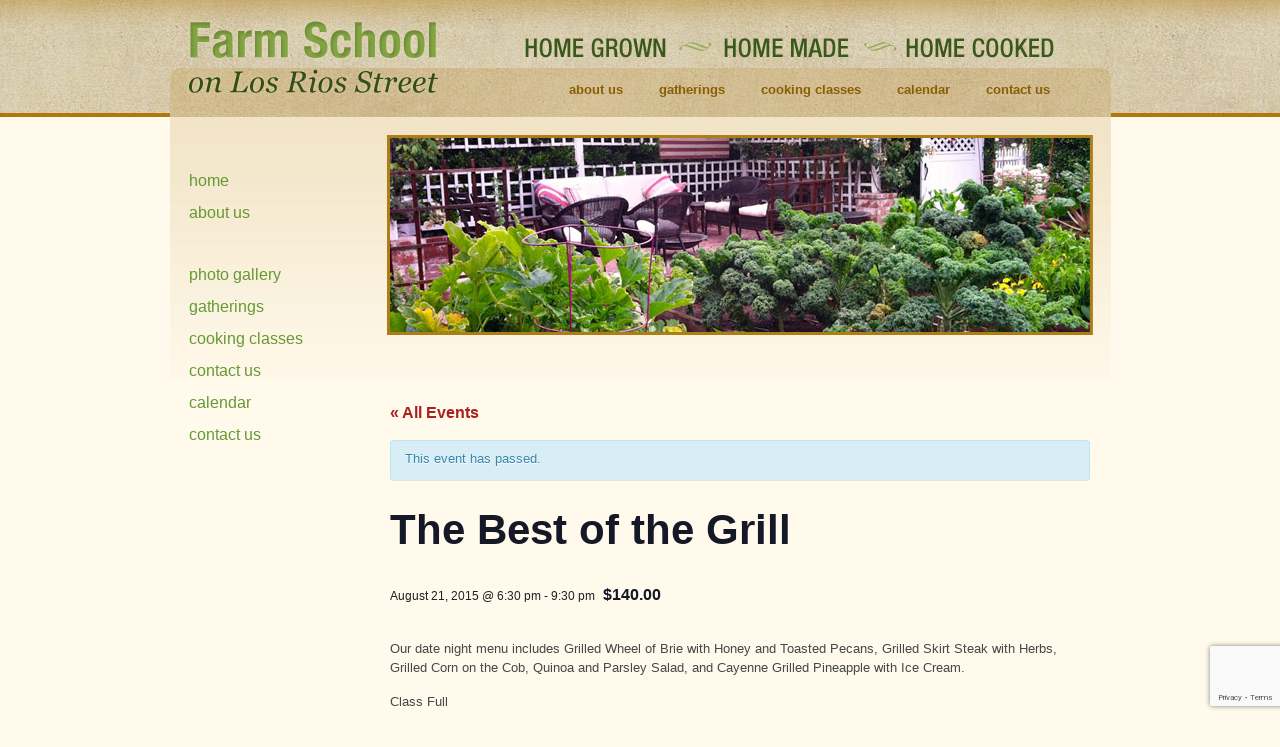

--- FILE ---
content_type: text/html; charset=utf-8
request_url: https://www.google.com/recaptcha/api2/anchor?ar=1&k=6LcXL7kUAAAAAE60gn0sWLQaUJVhB-RBVpgpZ2IP&co=aHR0cHM6Ly9mYXJtc2Nob29sb25sb3NyaW9zLmNvbTo0NDM.&hl=en&v=PoyoqOPhxBO7pBk68S4YbpHZ&size=invisible&anchor-ms=20000&execute-ms=30000&cb=5t48gc49pxr
body_size: 48439
content:
<!DOCTYPE HTML><html dir="ltr" lang="en"><head><meta http-equiv="Content-Type" content="text/html; charset=UTF-8">
<meta http-equiv="X-UA-Compatible" content="IE=edge">
<title>reCAPTCHA</title>
<style type="text/css">
/* cyrillic-ext */
@font-face {
  font-family: 'Roboto';
  font-style: normal;
  font-weight: 400;
  font-stretch: 100%;
  src: url(//fonts.gstatic.com/s/roboto/v48/KFO7CnqEu92Fr1ME7kSn66aGLdTylUAMa3GUBHMdazTgWw.woff2) format('woff2');
  unicode-range: U+0460-052F, U+1C80-1C8A, U+20B4, U+2DE0-2DFF, U+A640-A69F, U+FE2E-FE2F;
}
/* cyrillic */
@font-face {
  font-family: 'Roboto';
  font-style: normal;
  font-weight: 400;
  font-stretch: 100%;
  src: url(//fonts.gstatic.com/s/roboto/v48/KFO7CnqEu92Fr1ME7kSn66aGLdTylUAMa3iUBHMdazTgWw.woff2) format('woff2');
  unicode-range: U+0301, U+0400-045F, U+0490-0491, U+04B0-04B1, U+2116;
}
/* greek-ext */
@font-face {
  font-family: 'Roboto';
  font-style: normal;
  font-weight: 400;
  font-stretch: 100%;
  src: url(//fonts.gstatic.com/s/roboto/v48/KFO7CnqEu92Fr1ME7kSn66aGLdTylUAMa3CUBHMdazTgWw.woff2) format('woff2');
  unicode-range: U+1F00-1FFF;
}
/* greek */
@font-face {
  font-family: 'Roboto';
  font-style: normal;
  font-weight: 400;
  font-stretch: 100%;
  src: url(//fonts.gstatic.com/s/roboto/v48/KFO7CnqEu92Fr1ME7kSn66aGLdTylUAMa3-UBHMdazTgWw.woff2) format('woff2');
  unicode-range: U+0370-0377, U+037A-037F, U+0384-038A, U+038C, U+038E-03A1, U+03A3-03FF;
}
/* math */
@font-face {
  font-family: 'Roboto';
  font-style: normal;
  font-weight: 400;
  font-stretch: 100%;
  src: url(//fonts.gstatic.com/s/roboto/v48/KFO7CnqEu92Fr1ME7kSn66aGLdTylUAMawCUBHMdazTgWw.woff2) format('woff2');
  unicode-range: U+0302-0303, U+0305, U+0307-0308, U+0310, U+0312, U+0315, U+031A, U+0326-0327, U+032C, U+032F-0330, U+0332-0333, U+0338, U+033A, U+0346, U+034D, U+0391-03A1, U+03A3-03A9, U+03B1-03C9, U+03D1, U+03D5-03D6, U+03F0-03F1, U+03F4-03F5, U+2016-2017, U+2034-2038, U+203C, U+2040, U+2043, U+2047, U+2050, U+2057, U+205F, U+2070-2071, U+2074-208E, U+2090-209C, U+20D0-20DC, U+20E1, U+20E5-20EF, U+2100-2112, U+2114-2115, U+2117-2121, U+2123-214F, U+2190, U+2192, U+2194-21AE, U+21B0-21E5, U+21F1-21F2, U+21F4-2211, U+2213-2214, U+2216-22FF, U+2308-230B, U+2310, U+2319, U+231C-2321, U+2336-237A, U+237C, U+2395, U+239B-23B7, U+23D0, U+23DC-23E1, U+2474-2475, U+25AF, U+25B3, U+25B7, U+25BD, U+25C1, U+25CA, U+25CC, U+25FB, U+266D-266F, U+27C0-27FF, U+2900-2AFF, U+2B0E-2B11, U+2B30-2B4C, U+2BFE, U+3030, U+FF5B, U+FF5D, U+1D400-1D7FF, U+1EE00-1EEFF;
}
/* symbols */
@font-face {
  font-family: 'Roboto';
  font-style: normal;
  font-weight: 400;
  font-stretch: 100%;
  src: url(//fonts.gstatic.com/s/roboto/v48/KFO7CnqEu92Fr1ME7kSn66aGLdTylUAMaxKUBHMdazTgWw.woff2) format('woff2');
  unicode-range: U+0001-000C, U+000E-001F, U+007F-009F, U+20DD-20E0, U+20E2-20E4, U+2150-218F, U+2190, U+2192, U+2194-2199, U+21AF, U+21E6-21F0, U+21F3, U+2218-2219, U+2299, U+22C4-22C6, U+2300-243F, U+2440-244A, U+2460-24FF, U+25A0-27BF, U+2800-28FF, U+2921-2922, U+2981, U+29BF, U+29EB, U+2B00-2BFF, U+4DC0-4DFF, U+FFF9-FFFB, U+10140-1018E, U+10190-1019C, U+101A0, U+101D0-101FD, U+102E0-102FB, U+10E60-10E7E, U+1D2C0-1D2D3, U+1D2E0-1D37F, U+1F000-1F0FF, U+1F100-1F1AD, U+1F1E6-1F1FF, U+1F30D-1F30F, U+1F315, U+1F31C, U+1F31E, U+1F320-1F32C, U+1F336, U+1F378, U+1F37D, U+1F382, U+1F393-1F39F, U+1F3A7-1F3A8, U+1F3AC-1F3AF, U+1F3C2, U+1F3C4-1F3C6, U+1F3CA-1F3CE, U+1F3D4-1F3E0, U+1F3ED, U+1F3F1-1F3F3, U+1F3F5-1F3F7, U+1F408, U+1F415, U+1F41F, U+1F426, U+1F43F, U+1F441-1F442, U+1F444, U+1F446-1F449, U+1F44C-1F44E, U+1F453, U+1F46A, U+1F47D, U+1F4A3, U+1F4B0, U+1F4B3, U+1F4B9, U+1F4BB, U+1F4BF, U+1F4C8-1F4CB, U+1F4D6, U+1F4DA, U+1F4DF, U+1F4E3-1F4E6, U+1F4EA-1F4ED, U+1F4F7, U+1F4F9-1F4FB, U+1F4FD-1F4FE, U+1F503, U+1F507-1F50B, U+1F50D, U+1F512-1F513, U+1F53E-1F54A, U+1F54F-1F5FA, U+1F610, U+1F650-1F67F, U+1F687, U+1F68D, U+1F691, U+1F694, U+1F698, U+1F6AD, U+1F6B2, U+1F6B9-1F6BA, U+1F6BC, U+1F6C6-1F6CF, U+1F6D3-1F6D7, U+1F6E0-1F6EA, U+1F6F0-1F6F3, U+1F6F7-1F6FC, U+1F700-1F7FF, U+1F800-1F80B, U+1F810-1F847, U+1F850-1F859, U+1F860-1F887, U+1F890-1F8AD, U+1F8B0-1F8BB, U+1F8C0-1F8C1, U+1F900-1F90B, U+1F93B, U+1F946, U+1F984, U+1F996, U+1F9E9, U+1FA00-1FA6F, U+1FA70-1FA7C, U+1FA80-1FA89, U+1FA8F-1FAC6, U+1FACE-1FADC, U+1FADF-1FAE9, U+1FAF0-1FAF8, U+1FB00-1FBFF;
}
/* vietnamese */
@font-face {
  font-family: 'Roboto';
  font-style: normal;
  font-weight: 400;
  font-stretch: 100%;
  src: url(//fonts.gstatic.com/s/roboto/v48/KFO7CnqEu92Fr1ME7kSn66aGLdTylUAMa3OUBHMdazTgWw.woff2) format('woff2');
  unicode-range: U+0102-0103, U+0110-0111, U+0128-0129, U+0168-0169, U+01A0-01A1, U+01AF-01B0, U+0300-0301, U+0303-0304, U+0308-0309, U+0323, U+0329, U+1EA0-1EF9, U+20AB;
}
/* latin-ext */
@font-face {
  font-family: 'Roboto';
  font-style: normal;
  font-weight: 400;
  font-stretch: 100%;
  src: url(//fonts.gstatic.com/s/roboto/v48/KFO7CnqEu92Fr1ME7kSn66aGLdTylUAMa3KUBHMdazTgWw.woff2) format('woff2');
  unicode-range: U+0100-02BA, U+02BD-02C5, U+02C7-02CC, U+02CE-02D7, U+02DD-02FF, U+0304, U+0308, U+0329, U+1D00-1DBF, U+1E00-1E9F, U+1EF2-1EFF, U+2020, U+20A0-20AB, U+20AD-20C0, U+2113, U+2C60-2C7F, U+A720-A7FF;
}
/* latin */
@font-face {
  font-family: 'Roboto';
  font-style: normal;
  font-weight: 400;
  font-stretch: 100%;
  src: url(//fonts.gstatic.com/s/roboto/v48/KFO7CnqEu92Fr1ME7kSn66aGLdTylUAMa3yUBHMdazQ.woff2) format('woff2');
  unicode-range: U+0000-00FF, U+0131, U+0152-0153, U+02BB-02BC, U+02C6, U+02DA, U+02DC, U+0304, U+0308, U+0329, U+2000-206F, U+20AC, U+2122, U+2191, U+2193, U+2212, U+2215, U+FEFF, U+FFFD;
}
/* cyrillic-ext */
@font-face {
  font-family: 'Roboto';
  font-style: normal;
  font-weight: 500;
  font-stretch: 100%;
  src: url(//fonts.gstatic.com/s/roboto/v48/KFO7CnqEu92Fr1ME7kSn66aGLdTylUAMa3GUBHMdazTgWw.woff2) format('woff2');
  unicode-range: U+0460-052F, U+1C80-1C8A, U+20B4, U+2DE0-2DFF, U+A640-A69F, U+FE2E-FE2F;
}
/* cyrillic */
@font-face {
  font-family: 'Roboto';
  font-style: normal;
  font-weight: 500;
  font-stretch: 100%;
  src: url(//fonts.gstatic.com/s/roboto/v48/KFO7CnqEu92Fr1ME7kSn66aGLdTylUAMa3iUBHMdazTgWw.woff2) format('woff2');
  unicode-range: U+0301, U+0400-045F, U+0490-0491, U+04B0-04B1, U+2116;
}
/* greek-ext */
@font-face {
  font-family: 'Roboto';
  font-style: normal;
  font-weight: 500;
  font-stretch: 100%;
  src: url(//fonts.gstatic.com/s/roboto/v48/KFO7CnqEu92Fr1ME7kSn66aGLdTylUAMa3CUBHMdazTgWw.woff2) format('woff2');
  unicode-range: U+1F00-1FFF;
}
/* greek */
@font-face {
  font-family: 'Roboto';
  font-style: normal;
  font-weight: 500;
  font-stretch: 100%;
  src: url(//fonts.gstatic.com/s/roboto/v48/KFO7CnqEu92Fr1ME7kSn66aGLdTylUAMa3-UBHMdazTgWw.woff2) format('woff2');
  unicode-range: U+0370-0377, U+037A-037F, U+0384-038A, U+038C, U+038E-03A1, U+03A3-03FF;
}
/* math */
@font-face {
  font-family: 'Roboto';
  font-style: normal;
  font-weight: 500;
  font-stretch: 100%;
  src: url(//fonts.gstatic.com/s/roboto/v48/KFO7CnqEu92Fr1ME7kSn66aGLdTylUAMawCUBHMdazTgWw.woff2) format('woff2');
  unicode-range: U+0302-0303, U+0305, U+0307-0308, U+0310, U+0312, U+0315, U+031A, U+0326-0327, U+032C, U+032F-0330, U+0332-0333, U+0338, U+033A, U+0346, U+034D, U+0391-03A1, U+03A3-03A9, U+03B1-03C9, U+03D1, U+03D5-03D6, U+03F0-03F1, U+03F4-03F5, U+2016-2017, U+2034-2038, U+203C, U+2040, U+2043, U+2047, U+2050, U+2057, U+205F, U+2070-2071, U+2074-208E, U+2090-209C, U+20D0-20DC, U+20E1, U+20E5-20EF, U+2100-2112, U+2114-2115, U+2117-2121, U+2123-214F, U+2190, U+2192, U+2194-21AE, U+21B0-21E5, U+21F1-21F2, U+21F4-2211, U+2213-2214, U+2216-22FF, U+2308-230B, U+2310, U+2319, U+231C-2321, U+2336-237A, U+237C, U+2395, U+239B-23B7, U+23D0, U+23DC-23E1, U+2474-2475, U+25AF, U+25B3, U+25B7, U+25BD, U+25C1, U+25CA, U+25CC, U+25FB, U+266D-266F, U+27C0-27FF, U+2900-2AFF, U+2B0E-2B11, U+2B30-2B4C, U+2BFE, U+3030, U+FF5B, U+FF5D, U+1D400-1D7FF, U+1EE00-1EEFF;
}
/* symbols */
@font-face {
  font-family: 'Roboto';
  font-style: normal;
  font-weight: 500;
  font-stretch: 100%;
  src: url(//fonts.gstatic.com/s/roboto/v48/KFO7CnqEu92Fr1ME7kSn66aGLdTylUAMaxKUBHMdazTgWw.woff2) format('woff2');
  unicode-range: U+0001-000C, U+000E-001F, U+007F-009F, U+20DD-20E0, U+20E2-20E4, U+2150-218F, U+2190, U+2192, U+2194-2199, U+21AF, U+21E6-21F0, U+21F3, U+2218-2219, U+2299, U+22C4-22C6, U+2300-243F, U+2440-244A, U+2460-24FF, U+25A0-27BF, U+2800-28FF, U+2921-2922, U+2981, U+29BF, U+29EB, U+2B00-2BFF, U+4DC0-4DFF, U+FFF9-FFFB, U+10140-1018E, U+10190-1019C, U+101A0, U+101D0-101FD, U+102E0-102FB, U+10E60-10E7E, U+1D2C0-1D2D3, U+1D2E0-1D37F, U+1F000-1F0FF, U+1F100-1F1AD, U+1F1E6-1F1FF, U+1F30D-1F30F, U+1F315, U+1F31C, U+1F31E, U+1F320-1F32C, U+1F336, U+1F378, U+1F37D, U+1F382, U+1F393-1F39F, U+1F3A7-1F3A8, U+1F3AC-1F3AF, U+1F3C2, U+1F3C4-1F3C6, U+1F3CA-1F3CE, U+1F3D4-1F3E0, U+1F3ED, U+1F3F1-1F3F3, U+1F3F5-1F3F7, U+1F408, U+1F415, U+1F41F, U+1F426, U+1F43F, U+1F441-1F442, U+1F444, U+1F446-1F449, U+1F44C-1F44E, U+1F453, U+1F46A, U+1F47D, U+1F4A3, U+1F4B0, U+1F4B3, U+1F4B9, U+1F4BB, U+1F4BF, U+1F4C8-1F4CB, U+1F4D6, U+1F4DA, U+1F4DF, U+1F4E3-1F4E6, U+1F4EA-1F4ED, U+1F4F7, U+1F4F9-1F4FB, U+1F4FD-1F4FE, U+1F503, U+1F507-1F50B, U+1F50D, U+1F512-1F513, U+1F53E-1F54A, U+1F54F-1F5FA, U+1F610, U+1F650-1F67F, U+1F687, U+1F68D, U+1F691, U+1F694, U+1F698, U+1F6AD, U+1F6B2, U+1F6B9-1F6BA, U+1F6BC, U+1F6C6-1F6CF, U+1F6D3-1F6D7, U+1F6E0-1F6EA, U+1F6F0-1F6F3, U+1F6F7-1F6FC, U+1F700-1F7FF, U+1F800-1F80B, U+1F810-1F847, U+1F850-1F859, U+1F860-1F887, U+1F890-1F8AD, U+1F8B0-1F8BB, U+1F8C0-1F8C1, U+1F900-1F90B, U+1F93B, U+1F946, U+1F984, U+1F996, U+1F9E9, U+1FA00-1FA6F, U+1FA70-1FA7C, U+1FA80-1FA89, U+1FA8F-1FAC6, U+1FACE-1FADC, U+1FADF-1FAE9, U+1FAF0-1FAF8, U+1FB00-1FBFF;
}
/* vietnamese */
@font-face {
  font-family: 'Roboto';
  font-style: normal;
  font-weight: 500;
  font-stretch: 100%;
  src: url(//fonts.gstatic.com/s/roboto/v48/KFO7CnqEu92Fr1ME7kSn66aGLdTylUAMa3OUBHMdazTgWw.woff2) format('woff2');
  unicode-range: U+0102-0103, U+0110-0111, U+0128-0129, U+0168-0169, U+01A0-01A1, U+01AF-01B0, U+0300-0301, U+0303-0304, U+0308-0309, U+0323, U+0329, U+1EA0-1EF9, U+20AB;
}
/* latin-ext */
@font-face {
  font-family: 'Roboto';
  font-style: normal;
  font-weight: 500;
  font-stretch: 100%;
  src: url(//fonts.gstatic.com/s/roboto/v48/KFO7CnqEu92Fr1ME7kSn66aGLdTylUAMa3KUBHMdazTgWw.woff2) format('woff2');
  unicode-range: U+0100-02BA, U+02BD-02C5, U+02C7-02CC, U+02CE-02D7, U+02DD-02FF, U+0304, U+0308, U+0329, U+1D00-1DBF, U+1E00-1E9F, U+1EF2-1EFF, U+2020, U+20A0-20AB, U+20AD-20C0, U+2113, U+2C60-2C7F, U+A720-A7FF;
}
/* latin */
@font-face {
  font-family: 'Roboto';
  font-style: normal;
  font-weight: 500;
  font-stretch: 100%;
  src: url(//fonts.gstatic.com/s/roboto/v48/KFO7CnqEu92Fr1ME7kSn66aGLdTylUAMa3yUBHMdazQ.woff2) format('woff2');
  unicode-range: U+0000-00FF, U+0131, U+0152-0153, U+02BB-02BC, U+02C6, U+02DA, U+02DC, U+0304, U+0308, U+0329, U+2000-206F, U+20AC, U+2122, U+2191, U+2193, U+2212, U+2215, U+FEFF, U+FFFD;
}
/* cyrillic-ext */
@font-face {
  font-family: 'Roboto';
  font-style: normal;
  font-weight: 900;
  font-stretch: 100%;
  src: url(//fonts.gstatic.com/s/roboto/v48/KFO7CnqEu92Fr1ME7kSn66aGLdTylUAMa3GUBHMdazTgWw.woff2) format('woff2');
  unicode-range: U+0460-052F, U+1C80-1C8A, U+20B4, U+2DE0-2DFF, U+A640-A69F, U+FE2E-FE2F;
}
/* cyrillic */
@font-face {
  font-family: 'Roboto';
  font-style: normal;
  font-weight: 900;
  font-stretch: 100%;
  src: url(//fonts.gstatic.com/s/roboto/v48/KFO7CnqEu92Fr1ME7kSn66aGLdTylUAMa3iUBHMdazTgWw.woff2) format('woff2');
  unicode-range: U+0301, U+0400-045F, U+0490-0491, U+04B0-04B1, U+2116;
}
/* greek-ext */
@font-face {
  font-family: 'Roboto';
  font-style: normal;
  font-weight: 900;
  font-stretch: 100%;
  src: url(//fonts.gstatic.com/s/roboto/v48/KFO7CnqEu92Fr1ME7kSn66aGLdTylUAMa3CUBHMdazTgWw.woff2) format('woff2');
  unicode-range: U+1F00-1FFF;
}
/* greek */
@font-face {
  font-family: 'Roboto';
  font-style: normal;
  font-weight: 900;
  font-stretch: 100%;
  src: url(//fonts.gstatic.com/s/roboto/v48/KFO7CnqEu92Fr1ME7kSn66aGLdTylUAMa3-UBHMdazTgWw.woff2) format('woff2');
  unicode-range: U+0370-0377, U+037A-037F, U+0384-038A, U+038C, U+038E-03A1, U+03A3-03FF;
}
/* math */
@font-face {
  font-family: 'Roboto';
  font-style: normal;
  font-weight: 900;
  font-stretch: 100%;
  src: url(//fonts.gstatic.com/s/roboto/v48/KFO7CnqEu92Fr1ME7kSn66aGLdTylUAMawCUBHMdazTgWw.woff2) format('woff2');
  unicode-range: U+0302-0303, U+0305, U+0307-0308, U+0310, U+0312, U+0315, U+031A, U+0326-0327, U+032C, U+032F-0330, U+0332-0333, U+0338, U+033A, U+0346, U+034D, U+0391-03A1, U+03A3-03A9, U+03B1-03C9, U+03D1, U+03D5-03D6, U+03F0-03F1, U+03F4-03F5, U+2016-2017, U+2034-2038, U+203C, U+2040, U+2043, U+2047, U+2050, U+2057, U+205F, U+2070-2071, U+2074-208E, U+2090-209C, U+20D0-20DC, U+20E1, U+20E5-20EF, U+2100-2112, U+2114-2115, U+2117-2121, U+2123-214F, U+2190, U+2192, U+2194-21AE, U+21B0-21E5, U+21F1-21F2, U+21F4-2211, U+2213-2214, U+2216-22FF, U+2308-230B, U+2310, U+2319, U+231C-2321, U+2336-237A, U+237C, U+2395, U+239B-23B7, U+23D0, U+23DC-23E1, U+2474-2475, U+25AF, U+25B3, U+25B7, U+25BD, U+25C1, U+25CA, U+25CC, U+25FB, U+266D-266F, U+27C0-27FF, U+2900-2AFF, U+2B0E-2B11, U+2B30-2B4C, U+2BFE, U+3030, U+FF5B, U+FF5D, U+1D400-1D7FF, U+1EE00-1EEFF;
}
/* symbols */
@font-face {
  font-family: 'Roboto';
  font-style: normal;
  font-weight: 900;
  font-stretch: 100%;
  src: url(//fonts.gstatic.com/s/roboto/v48/KFO7CnqEu92Fr1ME7kSn66aGLdTylUAMaxKUBHMdazTgWw.woff2) format('woff2');
  unicode-range: U+0001-000C, U+000E-001F, U+007F-009F, U+20DD-20E0, U+20E2-20E4, U+2150-218F, U+2190, U+2192, U+2194-2199, U+21AF, U+21E6-21F0, U+21F3, U+2218-2219, U+2299, U+22C4-22C6, U+2300-243F, U+2440-244A, U+2460-24FF, U+25A0-27BF, U+2800-28FF, U+2921-2922, U+2981, U+29BF, U+29EB, U+2B00-2BFF, U+4DC0-4DFF, U+FFF9-FFFB, U+10140-1018E, U+10190-1019C, U+101A0, U+101D0-101FD, U+102E0-102FB, U+10E60-10E7E, U+1D2C0-1D2D3, U+1D2E0-1D37F, U+1F000-1F0FF, U+1F100-1F1AD, U+1F1E6-1F1FF, U+1F30D-1F30F, U+1F315, U+1F31C, U+1F31E, U+1F320-1F32C, U+1F336, U+1F378, U+1F37D, U+1F382, U+1F393-1F39F, U+1F3A7-1F3A8, U+1F3AC-1F3AF, U+1F3C2, U+1F3C4-1F3C6, U+1F3CA-1F3CE, U+1F3D4-1F3E0, U+1F3ED, U+1F3F1-1F3F3, U+1F3F5-1F3F7, U+1F408, U+1F415, U+1F41F, U+1F426, U+1F43F, U+1F441-1F442, U+1F444, U+1F446-1F449, U+1F44C-1F44E, U+1F453, U+1F46A, U+1F47D, U+1F4A3, U+1F4B0, U+1F4B3, U+1F4B9, U+1F4BB, U+1F4BF, U+1F4C8-1F4CB, U+1F4D6, U+1F4DA, U+1F4DF, U+1F4E3-1F4E6, U+1F4EA-1F4ED, U+1F4F7, U+1F4F9-1F4FB, U+1F4FD-1F4FE, U+1F503, U+1F507-1F50B, U+1F50D, U+1F512-1F513, U+1F53E-1F54A, U+1F54F-1F5FA, U+1F610, U+1F650-1F67F, U+1F687, U+1F68D, U+1F691, U+1F694, U+1F698, U+1F6AD, U+1F6B2, U+1F6B9-1F6BA, U+1F6BC, U+1F6C6-1F6CF, U+1F6D3-1F6D7, U+1F6E0-1F6EA, U+1F6F0-1F6F3, U+1F6F7-1F6FC, U+1F700-1F7FF, U+1F800-1F80B, U+1F810-1F847, U+1F850-1F859, U+1F860-1F887, U+1F890-1F8AD, U+1F8B0-1F8BB, U+1F8C0-1F8C1, U+1F900-1F90B, U+1F93B, U+1F946, U+1F984, U+1F996, U+1F9E9, U+1FA00-1FA6F, U+1FA70-1FA7C, U+1FA80-1FA89, U+1FA8F-1FAC6, U+1FACE-1FADC, U+1FADF-1FAE9, U+1FAF0-1FAF8, U+1FB00-1FBFF;
}
/* vietnamese */
@font-face {
  font-family: 'Roboto';
  font-style: normal;
  font-weight: 900;
  font-stretch: 100%;
  src: url(//fonts.gstatic.com/s/roboto/v48/KFO7CnqEu92Fr1ME7kSn66aGLdTylUAMa3OUBHMdazTgWw.woff2) format('woff2');
  unicode-range: U+0102-0103, U+0110-0111, U+0128-0129, U+0168-0169, U+01A0-01A1, U+01AF-01B0, U+0300-0301, U+0303-0304, U+0308-0309, U+0323, U+0329, U+1EA0-1EF9, U+20AB;
}
/* latin-ext */
@font-face {
  font-family: 'Roboto';
  font-style: normal;
  font-weight: 900;
  font-stretch: 100%;
  src: url(//fonts.gstatic.com/s/roboto/v48/KFO7CnqEu92Fr1ME7kSn66aGLdTylUAMa3KUBHMdazTgWw.woff2) format('woff2');
  unicode-range: U+0100-02BA, U+02BD-02C5, U+02C7-02CC, U+02CE-02D7, U+02DD-02FF, U+0304, U+0308, U+0329, U+1D00-1DBF, U+1E00-1E9F, U+1EF2-1EFF, U+2020, U+20A0-20AB, U+20AD-20C0, U+2113, U+2C60-2C7F, U+A720-A7FF;
}
/* latin */
@font-face {
  font-family: 'Roboto';
  font-style: normal;
  font-weight: 900;
  font-stretch: 100%;
  src: url(//fonts.gstatic.com/s/roboto/v48/KFO7CnqEu92Fr1ME7kSn66aGLdTylUAMa3yUBHMdazQ.woff2) format('woff2');
  unicode-range: U+0000-00FF, U+0131, U+0152-0153, U+02BB-02BC, U+02C6, U+02DA, U+02DC, U+0304, U+0308, U+0329, U+2000-206F, U+20AC, U+2122, U+2191, U+2193, U+2212, U+2215, U+FEFF, U+FFFD;
}

</style>
<link rel="stylesheet" type="text/css" href="https://www.gstatic.com/recaptcha/releases/PoyoqOPhxBO7pBk68S4YbpHZ/styles__ltr.css">
<script nonce="UJXejVTudynOjYRl_FN7iA" type="text/javascript">window['__recaptcha_api'] = 'https://www.google.com/recaptcha/api2/';</script>
<script type="text/javascript" src="https://www.gstatic.com/recaptcha/releases/PoyoqOPhxBO7pBk68S4YbpHZ/recaptcha__en.js" nonce="UJXejVTudynOjYRl_FN7iA">
      
    </script></head>
<body><div id="rc-anchor-alert" class="rc-anchor-alert"></div>
<input type="hidden" id="recaptcha-token" value="[base64]">
<script type="text/javascript" nonce="UJXejVTudynOjYRl_FN7iA">
      recaptcha.anchor.Main.init("[\x22ainput\x22,[\x22bgdata\x22,\x22\x22,\[base64]/[base64]/[base64]/[base64]/[base64]/[base64]/[base64]/[base64]/[base64]/[base64]\\u003d\x22,\[base64]\\u003d\x22,\x22aQUDw4nCsFjChGouPmLDqV3Cn8KVw4DDosOiw4LCv1t7wpvDhGXDr8O4w5DDmmtZw7t7BsOIw4bCgVc0wpHDk8KEw4R9wpPDoGjDuF/DpnHClMOlwoHDuirDrsKKYcOeZA/DsMOqecK3CG9dQsKmccOpw5TDiMK5fsKCwrPDgcKGZcOAw6lYw7bDj8Kcw6JMCW7CrMO4w5VQfMO4Y3jDkMO5EgjClSc1ecOHInrDuR0WGcO0N8O2c8KjYX0iUSEyw7nDnXkCwpUdI8ONw5XCncOIw6Vew7xvwr3Cp8ONAMOpw5xlVhLDv8O/[base64]/DnRByJ8ODX8K7KMK2w5HDh8OpCcKFFsKzw4bChzPDrFHCmC/[base64]/wq5twqnCm8KnXxDDocO1woYKw6Msw5jCkBAqecKTMTV3SHXCpMKtJBYKwoDDgsK+EsOQw5fCozQPDcK8ccKbw7fCr2ASVE7CmSBBW8K2D8K+w4VDOxDCu8OaCC1PdRh5eBZbHMOQBX3DkT3Dnl0hwrvDrGh8w41cwr3ChFvDgDdzLnbDvMO+SmDDlXk/w6nDhTLCo8O3TsKzPj5nw77DuFzCokFRwoPCv8ObI8O3FMODwrTDi8Otdkd5KEzCjsODBzvDlsK1CcKKcMKEUy3Cl05lwoLDowvCg1TDtyoCwqnDgcKgwo7DiGVsXsOSw4wxMwwiwoVJw6wUO8O2w7MQwrcWIHxFwo5JXcKew4bDksOQw7gyJsOzw4/[base64]/DsMKJVEV0w4rCk8KWZHlYHsKEZlfDs8KwH3vDqsKvw5l6Lz5bVMOUJMK7DDtCHWHDul/Csiogw7XClMORwq5pBTjCj310L8K9wpvCnDPCp13CqsKkL8O2wrVODcO0D0Rjw5RXHsOpAjVfwpjDokQ+ZFZdw7rDhm86wrskw5UoTGo6eMKZw5dIw69Id8KOw7YRBsKjG8KeOl/[base64]/w51CXGTDlnfDqcKJfMKDw4QLw6HDlHXDg8OaGko2J8KUGMKyJ07CscOrNX4rNcO+wpNQPBbDm3ltw5oCccKYZ28Pw4zCjFnDosONw4BbHcOmw7bCims1wp5ZesOnQS/CoGfCh28lalvCkcKBw6TCjzYKbjwLM8KIw6cYwqVmwqDDoG8TelzCgAXCq8KbY2jCt8OPwoYOwosqwoA0w5pxRsKQN2pRcsOywojChWABw4fDgMOWwrFyUcKdI8KNw6oJwq3CqCHCncKsw7vCo8Oowoldw7XCtcK7STd/[base64]/Lj7Dj0Fhw4ZhwpbCscKVwrXCuXlELMKaw4nCjsK6T8O+D8O/w4IGwpjCicOuX8OnSMODU8KCURDCuzNKw5DDgcKAw5PDrgHCqcOIw4p+Cl/Dhn1dw7BXXnXCvxDDucOIUnZidcKiE8K8wr3Dj2xfw57CsBjDvQDDhsO1w5IgTEnCvsKVbR5owrk4wqAAw5bCu8KcSCY6wqXCrcK6w7pBbVLDusKqw7LCl2hFw7PDo8KIOiJXc8OFBsOPw4bCjQPDgMOqw4LCsMOnCcKvdcO/FMKXw4/[base64]/DnAZIwpUiR8KJwqDDhsO7JsOwwprCjMKFK1DChl/CsB3DpHvDsTchw6MBW8OcYcK7w4YCT8Krwr/[base64]/VMKfw6RceyjCm8OFIcKQHcOZLMKhb1VtfAvDl3DDh8O/I8O5ecOswrbCuwDClcOUYi4FU3vDmsKtICoEHkImFcKqw4DDqynCuh3DvTBow5QpwqPDp17Cr2xAIsOFwrLCqR7DuMOAMinCriRvwrLDiMO8wop8wplsWsOhwoLDi8O/[base64]/DqMKywr4TP8Oyw6HCmMKWRsOiw4kOWMOgw4TDtMO4D8K3CC7DihvDpsODwpVIfkwVPcK+woDCtcK/[base64]/R8O1ecKdw4bDt0/DtVVywpbDgMKNwoQrwqUxw7HCrMKNRjjDrnNKN3LCvBXCqi7CuW5qLAHCpcKHKSt2w47CqUzDo8OMWsKQT3J9UcKcTsKyw4zDo2nCm8KyS8O5w5PCm8OSw5VCHQXCpcKLw515w7/Dq8OhMsK+dcKKwrPDlcKswpA3RsOpYMKaW8OfwqEdw7pZRFljZhTCiMO/OEHDocO5w4liw6vDocOtR3/DhExzwrjCiiU8LhA8LMK6csKUQnEew6zDgnRBw5bCvi8IYsKLMADDnsK6wqAewqttwrUAw6vCoMKnwq3Cu3fCg1JBwqhrUMOrUWTDocONIMOoESrDnwESw5/Cuk7CpcO7w4DCjlxtGCXDu8KAw5tjfsKjwplPwpvDkDTDhlAvw4AYwr8Mwo/[base64]/[base64]/[base64]/ChlXDkAbCtVzChcKsLsOWUEFgCHFLa8O/[base64]/DvBoSw5kkw5fCsnplDxN2wogoJcOLA1RyLcKLfcKSISlmw5XDoMKVwr1rOy/[base64]/IkoNTGbCpcOLw63DrUrDjETDoAvCiT0YU2M1WcO6wpnDshRMYsKWw5cFwrnDrMO3w6dbw7poX8OUYcKaKjLDq8Kyw4dtJcKkwoZ+wpDConbDtcO4C1LCtFgKXw3DpMOGZsKuw5s/[base64]/[base64]/DtQ8qLcONw5DCn8KrwpDDp8KnEsKzKMOhJ8OSacK8NsKZw4zCl8ONNMKeR0M2wpPCtcKRRcOwT8K/R2LDtk7Ct8K7wo/Dj8OIYwlhw6LDq8KCwrx4w5XDm8O7wovDlcOGB1PDlhfCh2zDvG/CkMKtM07Do3UcbcOjw4QREMOMSsOgwos9w4/Dim3Dohkmw5nCmsObw4hUfcK3OC0zJMOVHkfCvz3DmMO5aSEISMKCXyBewqNUaUDDuww1PFfDpsOXwqMHSnrCklXCglTDoyYgw7FSw5jDncKbwojCtcKyw6XDoEjChMO/WU7CpMO7fcK5wocADsKLd8Opw6Ytw689JBnDjzrDs1IndcKwP2HCoDjCvG0iWzBxwqchw69VwoE/wqDDuC/DtMKiw6NcQsKHfknCpiFSwoTDhcObQWNGb8OmOcOrTHLDl8KuNzUrw7llPsKkQcKQI3JDJ8Ojw5fDol52w6Urwp/CpEHCky3DkDAWbV/Cj8OswoXDtMKOZBjDg8OvXzFqP1YpwojDlsKSO8OyBjLCj8K3EAVCchwrw58mSsKIwq/Cv8OcwrRkUcO2B2ANw4nCrCRdUcKqwq/CgAk9QTZ7w5jDhsOFGMOaw7rCoCl5MMKwf3nDrXjCuXwEw41uM8ORQ8Oqw4nCkjzDp0sgT8Osw7V9M8O3w4jDksOPwrtrMD4ow5HCkMKVUCB2EmDClBUcZsKYf8Kfe2RSw6rDtSbDuMKnLMOaW8K7HsO6S8KSIsOmwrNNwpQ7KBDDgisnLU/[base64]/[base64]/JsOEMRAHwrdEw6NpFsKCwoN7RRTCncKgP8KMOFLCp8Onw5bDqgLCscKqw5ZDwo5+wrYsw5vCoQkmIcKrU2t6HMKQw55tATQuwrHCowvCqRVBwqHDmmTDlXzChldXw5oewr7DoUVsMWzDslLChsKfw51Kw5FKNcK8w6vDs13Dt8KLwrEHw5bDi8OHw4/CnyXDqcKow78facO5bDXCnsOWw4d5T2Byw4E2e8OxwprDuX/DpcONw4bCij3CksOBWgnDgW3CpD/CkwhGJ8KKbcO1PcOXD8Kzw5I3bsKUdxJTwohjYMKlw5bCk0obH2oiR2MfwpfDuMOow6VtU8OhIEwffzgjTMK3eQhFCgAeEAp2w5cpW8O9w7kLwqjCtcORwodNZD1uFcKOw4Elwq/[base64]/DtWUkwp7CmcOJcMKUwqUTwos6wpjCjMOLPXtLCQNVwpzDhsKuwokfwq7Ck3vChFsFD17CmMK3BQfDpcKxOVvDk8K5flPDgxbDpcOGBQ/CvCvDk8Oswqted8OUBm4jw5t7wojDh8Kfw61xGSgvw6XCpMKiPMOFwpjDucKmw78pwqoabhF5M1zDiMKGUzvDicKCwqPDm2LCoUPDu8OxBcKAw59ewpLCqXNGEjcNw5TChxnDnMK2w5/[base64]/CpMKnasKaW8KyHiHCgzjCi8Ktw6gUwo4ZDsOud0tiw6fCksKWYmliWTrCicORPCXDgUJtRsOhEMKhch49wqjDpMOtwpfCvRwsWsOOw4/Co8K0w4Ncw5d2w4MgwqPDh8OKS8K/I8OFwqQIw5whA8KwInMgw4rClgAQw7jCsDkewr/[base64]/DqsKcFyd/LsKmw7hdw6vDncOywqHDrkDDu8O/[base64]/DpjwUwo/DnsKrw6bCgsOOBMOUwoLDkMKnwqlyZcKVVzdvw77CkMO2wrfDml9VH30PIsKsAU7DlcKSXgPCi8K6w4nDksOgw4HClcO3YsOcw5vDuMOPQcK7RMKOwqcEAGjDuGVUa8Klw4PDvsKNWsOKd8ORw48dFGjCjRfDnjNtZCNwbAJdZkItwo0Uw6ZawoPChsOkJ8KTw4/ColhSGy49Y8KpLhLDgcKJw4LDgsKUT3rCssOaJlLDoMKmLinDpBpZw5nCslkQwpzDjRh5Ii/[base64]/CqsO0w5Rbw57Dp0/[base64]/DlmrDsMO5w4nCnMOrwrJBKDvDlcKXw47DiMOHERIDHGLDv8Oew4leX8OSZcOYw5h0fMKFw7NEwpzDocObw7nDhMKAwrnCs3rCiQHDtkLDnsOWcsKWKsOGbMO3w5PDs8O5LT/[base64]/Dp8OpJl7Dt8O4SGTDpsKIwpbCjsOvwqPCqMKTDsKXIHPDkcOKFsOjwo47dSbDmcOowo0/eMK1wqfDrRgLYcORecK/wp3CgcKwFi3Cg8K+HMKpw43DqiLCpjXDicOKHTwQwojDpsOxQR8Jw6Nhwqs7MsOpwqgMEMKywpzDoRvCvRUzM8Kvw43CiB1iw4/Crj9lw6dXw4Bpw6kuCn7DgQPCgETDgMOCa8OcOcKHw6vDj8KCwoQywrfDj8K5KsOXw4h6w7RSVxUsIRoywoTCgsKHGRjDksKCS8KETcKaCVvCu8O0wqTDhUUeUC3DocK6X8O2wo0GTh7Dil1twrHDqCrCi3fDksKJR8KVFgHDqznCmkjDgMOaw4jCq8KVw57DqyA/wp/[base64]/DqMOTQmVxw6Jswog9w7Rqw4s9A8O5wojCtyQDA8OQGcO9w7fDocKtJyXCoVnCqcOuOMK/JVDCssOkw43DrcO0YyXDkBoXw6I3w47CmVUOwqsyXAfDo8KrAcOIwq7CjTkjwooICR7CrAPClAwhPMOSITDCjT/DrGfDtsKhf8KEfFzDscOgWzsEWsOZcmrCosK8YMOcQcOYwrt+RAvDp8KpIMOuTMOqw7HDpMKpwoTDnjXChXoxIMOwW0/Dk8KOwokQwqXCgcKcwpvCuTZFw6gHwqfCpGbDuj8RNxJdDcOIw7DCisOlPcKMOcOwQsKUcjtVXBRwCsKzwqI1SSfDqsK4woPCuGQjw5/CrFFqB8KiXHHDqsKQw5fDtcObZAF+VcKzLmDDrChow7HCl8KXdsOLw5LDkFjCoVbDvnjCjgPCtMO+w5jDtMKhw4dxwq/DiFfDusKcCyhKw5AmwqfDh8OswpzCp8OdwrJmwoDDqcKmJknCsU/Chl1kO8KvUsOHF14lES7DvQIiw5sxwoTDj2Q0wpwvw5dsJjnDkMKrw5jDkcKKbcK/GsOENALDqH7CtBTDvcK1JCfChcOcQWw0wpfCvTfCpsKJwrPCnxDDiAF+wokFScKZZXUdw500DCXCh8Knw4Riw4kpegTDn2NLwqwCwqPDrFbDnsKpw7ldMRjCtzbCusKpDcKYw71vw6gaOsO0w6TCjF7DqTLDosOYasOsYVjDvxMDDsOQaA4/w4vCmsOSC0LDr8OPwoccdCzDtsOtw73DhcOhwpt/HFPCmTTChcKrYiRACcOuK8KYw4zCtcO2Pwgowq1aw6TCvsOhTcOvUsKLwqQNViXDlz8MacOuwpJnwrzDnsKwfMKCwpzCsQdZcEzDusKvw4DDrQXDp8O3R8OGCcOfHj/CrMOcw53DtMO0w4HCs8KsCB3Csjlmw4J3WcOgCcK5QSvCiHd7WVgaw67DjXAOETBieMKyLcKkwr8lwrJoY8KKGBzDjEjDhMKdSkPDsDtLPsOYwrPCg3bCqsKhw4FvcAbCksOwwq7CqUY0w5rDtl7DhMOYw5jDrHrDmVXDnMKMw6dyAsO/M8K2w6VBTFDCnEJya8Oqw6scwqbDjyTDtG3DpsONwrvDuVDCtcKHw6XDq8OLb3VWT8Ktwq/CqsOkZkvDtFDDqMK8d3TDpMK/ecOpwoPDpSTDi8O/w6/CuhVTw4Ucw7PCgcOnwrbCsEd+Vg/Du1jDjsKTIsK0Hgp+OhcEdcK8wpVOworCpHE/w5p0wpxrHGpmw6YEQQTCukjDhBtLwpt+w5LCgMKdUMKTDgoawp/Cr8OkWQV2wogvw6swVxzDqMOXw7k2XcO1wq3DjCFCGcOnwqvCv2VbwrkoJcOyQlPCokzCmcOqw7Ztw7bDqMKKwrvCoMKgUEbDlcOUwpwTMcKDw6/[base64]/wq9dwonCuMO1bMKRw77CsgjCh8KHNzIyWsK0w4DCn0MZZyrDlXzDsgBpwpfDhcK6YxPDoB4RDMOzwoPDvWvDgcO0wrVowo18MmMAKy9Qw7nCi8KFwqMcLT3DjkLDmMK1wr3DgDTDk8O3OzvDq8KcE8K4ZsOmwo/CnAzCmcK3w4/CogjDmcOhw6LDuMOAw7ITw7YnOMOoSyjCmcKnwrXCp1nCk8KXw4jDhz4+HsOjw7HDkxbCi3XCisKyPX/[base64]/wqrCh8OLw4LCtcKewp/CoXZNwr3Do8Klw6HDrBFuMMKcWgATQxfDqh7DuRbChMKdVsOfZTscIMOFw4R3ecKyMcKvwp42AcKzwrLCusK7w6IOSXYuXlo6wrPDplwGEcKoc1fCjcOofFPDlQXCisOow5wHw5HDj8ONwocpW8K9wrYowr7CuD3CqMO9w44/Y8Oabz7DosOSR0dEw7pSbVXClcKOw5DDusODw7YjRcKgeQcbw6ADwpY2w5nDgEwBNMOiw7jCqsOnwrfCg8KOw5LDoA0Xw7/ChcOlw61pVMKgwrV4w7bDtGrDhMK0wqbChSQ3w61Zw7rCmQrCr8O/w7tePMKhwp/DlsOEXTnCpSdAwpzCvGdwT8OgwrFFXkvDhsOCXkbCscKgUMKuF8OQLMKyDFzCmsOPwqzCusK1w5rClA5Cw59ow45Ww4UUTMOzw6cpJkTCkcOYZDzCrx07BCcwVi/DisKJw5/CvsOWwp7Chm/DsTtJPjfCiUZ0ScKVw5vDosOIwpHDucOCAMO+WXXDgMKzw48nw7FmFcKjT8OnVsKpwpNcGktgL8KFR8OMw6/[base64]/w67DlcKUwpDDjsOLwr3DgcKHwo7CozbDjEfCm8KTw5h5VMKhwpRvbV3Dl1hYMBjDucOAd8KxSsOKw6fDvzNFcMKIH27Ck8KYTcO/wolDw5hlwrdfFMKCwoh9XMOrcGRjwp1Sw4fDvRPCgW8vK3TCiXzCrABnw5RMwoLDknxJw4DDgcKnw7gDAl7Dp2PCvMOFBULDvsOAwocSKcOFwrDDkBw9w5tWwpfCgMOWw7cMw6oWO0/[base64]/w4HDn8O0wrx9w4RDw41ZIyrDvlbDnsKRwpzDlcKSw5g+w6zCkWfCgQ9jw5nCvcKXE28/w5oCw4rCr3stWMO+T8KjecOQU8KqwpXDjHrCrcODwqXDrHMwN8KjOMORBXLDiRtCdcKIScKZwqTCilQHWzPDr8K4wq7DncOxwrBNFx7Du1bCimUfIU5IwoZTOMOsw6vDqsOmwoXCncOUwoXCmcK6N8KWw6cVMcK6LRYcFkDCocOWw6oPwogfwpxxYcO0wq/Cjw9dwpASa24KwrFBwqZWB8KHbMKdw7XCi8OZw5ANw7vChMOUwpbCrMOFazfDkV7DoT4BLS1sWBzCs8OAf8KHTMKPDcO+bcO0ZsOxMsOsw5DDnhpxSMKEX2QGw6XCqkfCv8O2w7XClmPDuhkFw6Q+wpDCmHQDw5rClMK0wrDCqU/DpGzDqxLCtVUWw5vCqlJVG8KTQhfDjsO7X8Kfw6nChmkmX8O4ZUbDuknDoCE4w48zw6rCrw/ChQ3DqVbDnVVVdcK3LsKNCsK/QGDDqsKqwrwYw4vCjsOEwrPCmMOgwo3CncOqwq3DtcO+w4YMX091VVbCq8KQFDhLwoMmw4Mjwp3ChiHCm8OtO3bCtAzChkvCk254YDjDmBdKQDEAwr4+w5w5Zw/DscOywrLDmsOeFg1Qw4hffsKMw6wIw51wW8Kiw5TCrg8gw49jwp/DuWxDwoBrw7fDjTbDiQHCmsODw6XCgsK3L8Oxwo/[base64]/wr98w7RXw7Jpw7dhIMOhUmnCnUNDw6IbOlV9D2HCoMKcwpo2RcOPw6bDucO8w6lGHRl7OsOuw4Yfw5pHAywbZ27Ct8KdBlbCsMOkw75BEx7DtsKZwpXCpFXCjA/Do8KGZEnDvxsNNEnDpMO4wobClMK2OMOwOXpawrgNw6DCiMOKw43DsS48f1lGJQpHw6kSwpYZw74hdsKowrBFwpYowrLCmMO8WMK6Oyh8YTrCjcOAwo0RU8K9wrIJHcK/wptqWsOTJsOZLMO8EMKlw7nDmH/[base64]/Cp8O0e17DuRdyw7FTw7gKBQrCsVF0w4zCiMKYwpktw7EEwq3CgG9PfcOJw4MYwooDwqEUMnHCgkbDsnpiwqbCjsOxw6/Dv35Rwr1nGi3DsznDs8KRVMO0wpXDvwjCncOpw44Iw6M/w4l2JQvDvWVyLcKIwrldExLDoMKGwrUhw4N9F8O0f8KgPRFvwpFOw7p8wroIw5YBw6o/[base64]/DuFnClB/Cq8KVH8O8f8KQwoDDoMK1c8K/[base64]/VsOtHDVew5/CssOzeBxHwp7CoGwNw51dJcKtwoAjwplRw6oPLsKrw7kTw5E2fRVWYcOSwo99wqnCn3cDREPDpydwwonDj8Oqw4w2wq/CpHN2UcOLYsKpCEskw7tyw4jDh8K1eMOuwppOwoM2W8KZw7U/byx4MMKkJ8K+w67Di8OJc8O8dGHDklFgGT5SXENfwo7CgsOXOsKNPcOww7jDqQvCjm7CiTFlwrhPw6vDpW8mEjxldsOYSRgkw7bCo1jClsKPw6MJwrbDmsOHwpLChcOJwq99wpzCqnsPw5zCucO/w7/[base64]/YATDvihCwqwZw7nDn8OawonCkFMmwoLCgBU4woBRAV/DgsKDw5jCisOIICRUBUBcw7XCscK5ZQHDtR1uwrXCvEhfw7LDrMO/WRXCpRnClCDCiCjCncKCecKiwoIRC8O4ScOVw482RcO/wpIgIcO5w6QmT1XCjMKueMKiw4tawoccCcKEwrfCvMO7wrXCisKnQTVZJUdLwpFLZwjCuD5lw57CpTwwXD7DrcKfMzc2IHHDusOqw7E4w5zCtkPDhVPCgiTClsOmKDktH30fGFQqaMKhw5xlLD0iScK/bcOYAcOIw54zRFUfTyp9wqjCgcOFBmo4AWzDi8K+w70cwqbDlSJXw4gdcBI/dsKCwq4VN8KQZGRGwqPDtcK/wrIXwpwlw5chO8OAw7PCtcO+OcOeSmZQwqPCm8O/w7PCp1rDiiLDs8KZU8O8AHZVw67CrcOOwq0yEiJtw6vDjQ7CiMOQdsO8wq8KaE/DpBLCmTlLw5pCGiFMw45Xw4fDn8KXHEzCkQbCv8OnSkbChWXDgcOMwq9lwqHDv8Ovb0zDtVJzGjTDscO7wpfCucOLwoF/S8OlacKxwpB8DBgSZMOFwrIRw55dOXogGTQmIMOhw5NEID8qaSvClcOcE8K/wpLDhEvCvcKkeBLCmyjCokpJbsOPw6kjw47CgcKpwpFswr5Qw6lvEmcnHXoOMXXCs8K4csKyBiMiPMOHwqMiYcOwwod5WcKyKgpzwqZsI8OGwpLCq8OZeDRzwrxpw4PCogzCtcKAwpJ6exDChsKmw4rChXZvdMOMwoXCjX7DpcKPw4Q/w6tdJnXCg8K1w4vDjV/CmMKeCcOAEgkpwpnCqiRDeSoCwr1nw57Cj8O3wpjDmMOnw6LDtnbDhsKYw6AXwp4swppuQcKxw5HCrx/CsyHCtEBFPcKGasKse1hiw6A1TsKbw5cXwoodbsKYw4tBw4JUBMK9w6kkI8KvM8Oaw5lNw68QLMKHwrpKdQBrRX5fw4M0JQnDgVlVwr7Cvx/Dk8KbZxzCg8KLwpLDtMOcwoVRwqotPSAeOjcnOcOWwrxmSWlRwqJma8Ozw4/DhsO4NwjDscKswqlfay7DrzwJwpNlw4R9MsKawpLDujIVQcOxw4gowrXDnD3ClsORDMK7HMOdGFHDpD/CucOUw7HCijUfd8OKw6DCqMOjHlvDiMO5wp0pw5nDnsOoOMOIw7vCtsKHwqTCp8Orw7TCr8OPE8O8w6DDoUhMZFPCnsKXw7DDrcOKTzdmOMKhdR9zwp1/[base64]/[base64]/CjsKvGVtvw4NlWMKywqPCoXcoS8OMW8O6fsO3wprCjsK3w5vDm0sPZMKBGcKkRHwswqfCpsOmN8KGfcK/fnMXw6/CsQsfJwgBwpvCmRTDvcKhw47DlS3Cq8OyITTChsKND8KhwoHCuUp/Y8K7MsODWsKSDcOpw5bCj1fCpMKgLGFKwpRKAcO2OVgxI8K1B8OVw6TDocK4w6XCuMOAE8KbUTBww77CqMONwqtKwqLDkVTDl8O7wrvCoW3CrTfDi0wzw7TCsUx/w4LCrBzDuHtlwqvDn2LDgsOJXnrCo8O7wqVRRcKzfkILHcOaw4xsw47Dm8KRw7nCljcvK8O5w7DDq8KKwqJ3wpR2RcKTUU3DrzzDlsKrw4zCocOhwqkGwp/Djk3DowLCkMO4woN9enUbfnnCqi3CtgPCgcO6wprDucOIW8O4acOjwooSEsKWwo9gw6tQwrZ7wpVuD8O8w4bCqx/ClMKYX2gFB8OCwpXDpgdUwoUqZcKqHsOBUxnCs10RBGPCtT5hw6cWVcK0CMKrw4jDkWnCvRbDtsKgM8OXwp7CuW3CinXCsgnCjWtfKMK+wo3CmSUpwpRtw4XDlndwAi80NEcjwrzDoHzDp8OcVTbCl8O8WV1SwoYlwqFawoV9wq/[base64]/Dq0R0w6USNsOBw5HCnMKBw4hJG8OZw5/[base64]/[base64]/DssOiwqgZJjvDpcK/woc4GQfDtsKbWcOSdMOjwoACwrI7dDbDj8OlfcO3AsOyb0LDkwxrw6jCvcOaTEbCq1TDkSJjw6zDhzcbH8K9HcKOwqnDjWs0wrDDoXvDh17DuH3Dh1zCmBzDocKDw4pWY8KaJn/DrTbCvsOqcsO3SWDDm2zCoF/DjzXDncO5CRszwpNIw7/DvMK/w7HDpXvCvsOkw6rCkMOlQCjCuDTDkMOtPcKJVMONW8KKbcKMw6vDl8OQw5NaTHrCsCHCqcOiTMKRw7nChsO5M2EORcOKw6dAVCMKwp1oHlTCpMKhPsKNwqUvbMK9w4wNw47DqsK4w4rDpcO1wqDCm8KkSn7CpQFlwobDoh/Cq1nCu8KmIMOkw6AtBcKww6IoQ8KFw7EuemIAwot6woPCqMO/[base64]/Mhh6wo81wr7CvsObworCg8OmV13DvF/[base64]/DrSFtwqHCuhLChD7CvcKJwpwcTDDDqsK/w4vCnATCsMKqCsOGwpE3KsOeFU3CnMKEwp7DnGbDhmJOwph6KlsXRHY9wqs0wojCl2N4EcKbw5h4NcKWwrDCicO/[base64]/w6cwHcOhZzgWwqvDpMK6w7DCi3bDucK+wqIGwo9hUUEOwogtBlNHcMK7wpfDtgDCmsOQX8Ovw51/w7fDvRhyw63Dq8KvwpxHdsO3Q8Kwwpxjw6XDp8KXLcKbBBkGw54JwpbCtMOrI8O/wq/ChsKkwoPCpAgbCMK1w4cdXCdqwq/CqirDuCXCjcKPWF/DpX7Ck8K5VjBQeBY3fsKHw49wwrV8Gx7Dvmpcw4jCiTlIwq3CuzbDpsKXeAdawqUVa0YIw6lGUcKhSMKxw7BuD8OqGgXCsUgMPR/DlsOCIsKxXAonTh/DqMOKO1nCuHPCjmbDvTgiwr/DpcOWe8Ozw4nDssOhw7bDh0Egw5/ClQXDvy7CmQlWw7IYw5jDnsOwwqLDs8KdQsKjw4PDk8O8wqTDnFx/SxjCtcKGQsO9wo9jSVlmw7cTNErDocOOw7XDmcOTP13CkjnCmEzDhsO7wodZSHLDhcOxw6gEw4bDjWt7KMOnw45NNyzDrGFgwrLCvMOBHsOSS8Kaw40ETMOpw4/[base64]/CgWsiB8OUPcOVw4/[base64]/DrsOvw4/DkUPDhMKvw63DsMO8w54XJFXDnmlXw5PDjMKLCMKmw5jDsifCt2YYw5sUwplzdMOGwonCh8OeWDRhIjvDpjV2wrfDhsO7w6BieSHDkGssw4RRaMOhwoPCunQew6NVZsONwo4cwoUrTH5EwoAWITMPET/CqMO1w5k7w7/DgV4gKMKEYcKGwptMAVrCoWEZw7QHMMOFwpJZI2/DiMOvwp8DajQSw6/ChFU5EiEAwrBiVsKkW8OOam9bXcOABizDhFHCmDg1BTNaTsO8w7vCqlZYw6UoHFA1wq1ieXDCkw7CscOiQXN4ZsOjLcOBwr88wojDvcKEPmt7w6TCr0g0wq0lP8OXVB4kZCZ9W8Oqw6vDn8O+wpjCtsOUw5VXwrhkSV/DmMOHaBrCrzocw6J9e8OewrDCr8KBw7TDtsOew7Y0wq0bw7/[base64]/Cm8Kkw5dgwrUrdQ4Vw6HDjDgfEMKRX8KMesOZw6MOGRbDjlJcMUBHw6LCocKww7RnbMKqLjdOIV0iX8O3Dyo+FsKrT8KpKiQ5TcOswoHCksOWwovDhMKSUSbCs8KHwpLDgCMuwq5/woPDhj3Dpn7DrcOCw5vCpVQrAndNwr8POQ7DimfCn3VKP1MvPsK6dMKrwqXCl08aLzzCtcKkw5zDhALDtsK7wpvClhZqw4pJdsOiTh1OQMOtXMOew7/ChiHCuVQnB03Cs8OLHWl7DFpEw6nDqsOJNsOkwpIBwoUtNGt1XMKFSMKiw47DocKBFcKlw6kNwrDDlQPDicOWwo/[base64]/Ck8KSDMOhw5gmUGZnKGXDpsKoaMOxw690w7QZwrjDhcKuw6gEw7nDlMKbV8Ofw4Fhw7FgDsO/UEHCtnDCmGdww6TCu8KiIyTCi3NNMWLCk8KpbMOMw4lBw63DoMKsfitXf8O6OU50T8OjT3TDoyxxw6LCiGdzwoXCqS7Cv3oxwrgPw6/DmcKgworCmC9/b8OpR8K+NgEff2bDs1TDkMOwwqvDsgU2w4nDjcKqXsKZP8O5BsOAwonCuD3DkMKfwp8yw4lLwqfDrRXCjmBrDcOuw6LDosKqwqUNRsK3w6LCh8OCDznDlwHDqyjDl3A1VkLCncKYwpRVPlDDsFVxaAAkwpBNw77CqA4qbsOsw6RcVMOkeSQHwrk/TMK5w4kDwpUJDkx4YMOKwqRpXkjCqsKEJsKUwrgtJMOiwp9Qb2vDj1vCmhjDtRHDgmlYw7UWcMOSwr8Uw58yd2vCgMOTFcK8w6/DilXDsCpgw63DhETDpnbCgsORw6zCiRo+e2/DmcOwwqdYwrtwCsKAH0/CvcKfwoTDiwEqJlzDmMOBw7xRT1TCq8Orw7pWw6rDpMKNWiVqGMKOw7l0w6/[base64]/YsOEWsOUC1I+wpPCocOPw5HCqcKUUsOUwqvCicO9Y8K3DGjDkyfDug7CjmvDvsO6wpvDhsOJw6zCviNZNRYAVsKHw4bDsiZFwo1ORQnDlzrDosO6wozCjhjCiEnCucKTw5zDucKPw43DgyInX8OgFsK4BS/[base64]/CpTEVwqTDoMOQSsOywokxW8K5wop/[base64]/Co3cHw61oFyxaQw7DoiBYP09Lw4h5w6RJw6PClMKnw7bDvkbDsTd7wrDCnGRQczjCssO+TDUlw5prRD/CnMO4wofDon/DtsKbwpV4w7bDiMOJDsKVw411w4zDu8OoesK1KcKvw5TCtxHCpMKRZMK1w7hUw60kSsOhw7EkwrQEw47Dhi7Dn0zDtVdLOcKSasKJdcK2w6JTHE4II8OrTjLCv314OsOxw6JDAR0zw6zDk23DtcKmTsOQwoLDp1/[base64]/[base64]/DTbDt8OywoI0w4pKWcK/[base64]/w4HCshrCo0bCmx/[base64]/CjMOTbMK3A8Kaw6BeXz1QwoxcLybDqDxxUXfCrxDCm8K/wovDg8OBw7lMAkTDvcKmw7fDsUErwqR8IsKEw7nDijfClSNSG8Ojw6EFAlB3H8OUdcOGJTTDslDCj1wiwo/[base64]/cMKge8OmUwPDvGVbwo7Ck1zCmcKtWGLCosO/w4TCjgcdwr7Dm8OAV8OSwoTCpRM8blHDo8ORw4XCpcKuIBgKfj5vMMO0wqrDsMO7wqHCtw3DrzDCmsKrw4XDp3RBW8KUR8OEdXZRY8KmwoQ0wqNIVSjDpcKdUSRed8Kaw7rDgEV4wrNSUE8zbWbCiU/Cl8KNw5nDr8ObPgjDvcKrw4/DnMKFMjZhKEnCrMOQNVnCrwMnwrdEw7diF27DmsO2w4BMOlFMLsKcw7NeI8Khw51aE2paDTfDg3wbQsO3woVJworCh1fCiMOFw5tNXcK5R15cI3YMw7/Du8OdcsKww5TDjhNPUCrCq2cHwoxEwrXDkER5URZmwqzCqjgEbnIhL8O+HMOkwogKw4/DhVvDk2VFw6nDgBMqw5fCqFsDP8O5wo5cw6jDocKRw4LCoMKmacOvw6HDvVItw7lQw6lMAcKpNMKzwoIZacOJwogbwqsGYMOiw5I6E27Do8KNwqF/w4EUesKUGcKJwqrCjsOQaDldSHzDqiTCkXXDicKtZMK+wqPCk8ODRwdePkzDjC4IVCFQDsK2w60awoxnY0kWB8O2wqIFBMO1w45HHcO8w7BjwqrChh/[base64]/CvcOkw4MBwq5Ew5nChFHCkcOJwrLDiAXCs8OkwpZVSMKzCCLDksOSAMKpZcOQwqvCoWzCh8KAaMKYI24yw4jDmcKZw5U6JsK1w4HCnTLDhsKOMcKpw7Bww6/ChMO6wqTDnw0kw4oOw7rDksOIHMO1w5nCj8KhVMOfGAZzw7cawqJdwpzCiwrCp8KhdCtNw5vCmsKXeQpIw4bDlcOOwoMvw4LDucKFw4TDlVw8bEjCvyE1wprDmMOXDjbCtsOwS8KSHcO9wq/[base64]/CjwZdw4nCvMO7bMOAwqjDvAHDgcKJwqFFEcKhwrHDtMOWYgA8N8KNw63Cnk8Ef2A6w5LCiMKyw5QKYx3Cr8Krw7vDiMKcwq7CoBMIw6Q5w53DkwjDgcK/SVlwCX82w7RCRsKRw5suXnDDocKwwp3DjXcPEMOxIMKvw6F5w4RDJMK5L2zDvn8PW8OGw7tOwrMiH19qwqtPaX3Ctm/[base64]/Z2JpwoAOw6kTEsOBBcKjwpHDv2N9w7vCsRFYw5/DnHTCi1g5wrM2ZcOWQ8KBwqI8JhzDlzIRNcKbHk/CkcK2w40Hwr5Tw7Y8wqbDtsKRw6vCuXHDnn1jH8OHaHR8P0fDhGFPwrvCggnCr8KRHBknwo4aJFl8w67CjMOoBVXCklY0TMOnKcKVIsKEbcOawrtuwr/DqgVMPHXDvH/Ds2XCuEVRBsKcw5cdUsONYRsvwoHDiMOmHB9LLMO7CMOaw5HCsQvCil82JEwgwq7Cn0fCpmfDvSkqWCFAwrbCi2XDiMKHw7I3w58gRz1pwq06LTwvbcOlw5lkw7g9w6cGwo/CvcK/[base64]/DscKlw4TDixV/[base64]/[base64]/[base64]/EEnCtsOswrnCpgN9w7o5UkcCwq8Lw73CvcOSwogAwpbCmcOfwrFvw5Anw5VPaWfDixF/ECBCw6oPV3dWIMOswqLDtiQuZGkbwpDDnMKNCz0oOHIYwq7Dt8Kvw4PChcOjwpIpw5LDj8OZwpV0ZMKow47DpcKBworClA11w7zCisOdXMOfYcOHw7/Cv8OpKMOhKWhadgzDqEc3w5IDw5vDoVfDtSXCvMOpw5rDuQjDksOSXVrDvxVEw7MANMOVe13DmFvCglliNcOfWxnCgB90w47CoQs2w6nCuBPDnXp0wqRxVgMpw4tO\x22],null,[\x22conf\x22,null,\x226LcXL7kUAAAAAE60gn0sWLQaUJVhB-RBVpgpZ2IP\x22,0,null,null,null,0,[21,125,63,73,95,87,41,43,42,83,102,105,109,121],[1017145,652],0,null,null,null,null,0,null,0,null,700,1,null,0,\x22CvYBEg8I8ajhFRgAOgZUOU5CNWISDwjmjuIVGAA6BlFCb29IYxIPCPeI5jcYADoGb2lsZURkEg8I8M3jFRgBOgZmSVZJaGISDwjiyqA3GAE6BmdMTkNIYxIPCN6/tzcYADoGZWF6dTZkEg8I2NKBMhgAOgZBcTc3dmYSDgi45ZQyGAE6BVFCT0QwEg8I0tuVNxgAOgZmZmFXQWUSDwiV2JQyGAA6BlBxNjBuZBIPCMXziDcYADoGYVhvaWFjEg8IjcqGMhgBOgZPd040dGYSDgiK/Yg3GAA6BU1mSUk0GhkIAxIVHRTwl+M3Dv++pQYZxJ0JGZzijAIZ\x22,0,1,null,null,1,null,0,1,null,null,null,0],\x22https://farmschoolonlosrios.com:443\x22,null,[3,1,1],null,null,null,1,3600,[\x22https://www.google.com/intl/en/policies/privacy/\x22,\x22https://www.google.com/intl/en/policies/terms/\x22],\x22NlEFdwvMMOdC129LE9StkMjdnTfvYOrA61tABlR0JIs\\u003d\x22,1,0,null,1,1768535259799,0,0,[117,224,102],null,[127,67,181],\x22RC-lOornYwCLaeu1Q\x22,null,null,null,null,null,\x220dAFcWeA65LDUdUA7WATvZUzKEkf0SHzBT2gM4PrAEcejieuYIEdOyZVlTcPhNoGZnPTpVi1_JtNnrYcv7lvkYXgY_ZxgHE8YrlA\x22,1768618059896]");
    </script></body></html>